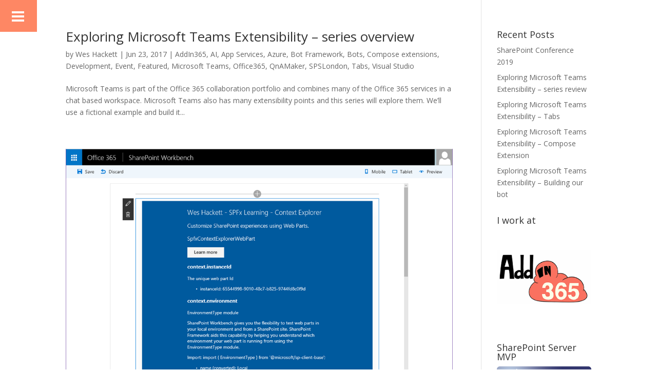

--- FILE ---
content_type: text/html; charset=UTF-8
request_url: http://weshackett.com/category/event/page/2/
body_size: 11694
content:
<!DOCTYPE html>
<html lang="en-US">
<head>
	<meta charset="UTF-8" />
<meta http-equiv="X-UA-Compatible" content="IE=edge">
	<link rel="pingback" href="http://weshackett.com/xmlrpc.php" />

	<script type="text/javascript">
		document.documentElement.className = 'js';
	</script>

	<script>var et_site_url='http://weshackett.com';var et_post_id='0';function et_core_page_resource_fallback(a,b){"undefined"===typeof b&&(b=a.sheet.cssRules&&0===a.sheet.cssRules.length);b&&(a.onerror=null,a.onload=null,a.href?a.href=et_site_url+"/?et_core_page_resource="+a.id+et_post_id:a.src&&(a.src=et_site_url+"/?et_core_page_resource="+a.id+et_post_id))}
</script><title>Event | Wes Hackett</title>
<link rel='dns-prefetch' href='//fonts.googleapis.com' />
<link rel='dns-prefetch' href='//s.w.org' />
<link rel="alternate" type="application/rss+xml" title="Wes Hackett &raquo; Feed" href="http://weshackett.com/feed/" />
<link rel="alternate" type="application/rss+xml" title="Wes Hackett &raquo; Comments Feed" href="http://weshackett.com/comments/feed/" />
<link rel="alternate" type="application/rss+xml" title="Wes Hackett &raquo; Event Category Feed" href="http://weshackett.com/category/event/feed/" />
		<script type="text/javascript">
			window._wpemojiSettings = {"baseUrl":"https:\/\/s.w.org\/images\/core\/emoji\/13.0.0\/72x72\/","ext":".png","svgUrl":"https:\/\/s.w.org\/images\/core\/emoji\/13.0.0\/svg\/","svgExt":".svg","source":{"concatemoji":"http:\/\/weshackett.com\/wp-includes\/js\/wp-emoji-release.min.js"}};
			!function(e,a,t){var r,n,o,i,p=a.createElement("canvas"),s=p.getContext&&p.getContext("2d");function c(e,t){var a=String.fromCharCode;s.clearRect(0,0,p.width,p.height),s.fillText(a.apply(this,e),0,0);var r=p.toDataURL();return s.clearRect(0,0,p.width,p.height),s.fillText(a.apply(this,t),0,0),r===p.toDataURL()}function l(e){if(!s||!s.fillText)return!1;switch(s.textBaseline="top",s.font="600 32px Arial",e){case"flag":return!c([127987,65039,8205,9895,65039],[127987,65039,8203,9895,65039])&&(!c([55356,56826,55356,56819],[55356,56826,8203,55356,56819])&&!c([55356,57332,56128,56423,56128,56418,56128,56421,56128,56430,56128,56423,56128,56447],[55356,57332,8203,56128,56423,8203,56128,56418,8203,56128,56421,8203,56128,56430,8203,56128,56423,8203,56128,56447]));case"emoji":return!c([55357,56424,8205,55356,57212],[55357,56424,8203,55356,57212])}return!1}function d(e){var t=a.createElement("script");t.src=e,t.defer=t.type="text/javascript",a.getElementsByTagName("head")[0].appendChild(t)}for(i=Array("flag","emoji"),t.supports={everything:!0,everythingExceptFlag:!0},o=0;o<i.length;o++)t.supports[i[o]]=l(i[o]),t.supports.everything=t.supports.everything&&t.supports[i[o]],"flag"!==i[o]&&(t.supports.everythingExceptFlag=t.supports.everythingExceptFlag&&t.supports[i[o]]);t.supports.everythingExceptFlag=t.supports.everythingExceptFlag&&!t.supports.flag,t.DOMReady=!1,t.readyCallback=function(){t.DOMReady=!0},t.supports.everything||(n=function(){t.readyCallback()},a.addEventListener?(a.addEventListener("DOMContentLoaded",n,!1),e.addEventListener("load",n,!1)):(e.attachEvent("onload",n),a.attachEvent("onreadystatechange",function(){"complete"===a.readyState&&t.readyCallback()})),(r=t.source||{}).concatemoji?d(r.concatemoji):r.wpemoji&&r.twemoji&&(d(r.twemoji),d(r.wpemoji)))}(window,document,window._wpemojiSettings);
		</script>
		<meta content="Divi Child v.3.0.51.1498651815" name="generator"/><style type="text/css">
img.wp-smiley,
img.emoji {
	display: inline !important;
	border: none !important;
	box-shadow: none !important;
	height: 1em !important;
	width: 1em !important;
	margin: 0 .07em !important;
	vertical-align: -0.1em !important;
	background: none !important;
	padding: 0 !important;
}
</style>
	<link rel='stylesheet' id='wp-block-library-css'  href='http://weshackett.com/wp-includes/css/dist/block-library/style.min.css' type='text/css' media='all' />
<link rel='stylesheet' id='bonfire-jumbo-css-css'  href='http://weshackett.com/wp-content/plugins/jumbo-by-bonfire/jumbo.css' type='text/css' media='all' />
<link rel='stylesheet' id='jumbo-fontawesome-css'  href='http://weshackett.com/wp-content/plugins/jumbo-by-bonfire/fonts/font-awesome/css/font-awesome.min.css' type='text/css' media='all' />
<link rel='stylesheet' id='bonfire-jumbo-font-css'  href='http://fonts.googleapis.com/css?family=Open+Sans%3A400%7CMontserrat%3A400%2C700%27+rel%3D%27stylesheet%27+type%3D%27text%2Fcss&#038;ver=5.5.1' type='text/css' media='all' />
<link rel='stylesheet' id='chld_thm_cfg_parent-css'  href='http://weshackett.com/wp-content/themes/Divi/style.css' type='text/css' media='all' />
<link rel='stylesheet' id='divi-style-css'  href='http://weshackett.com/wp-content/themes/Divi-child/style.css' type='text/css' media='all' />
<link rel='stylesheet' id='chld_thm_cfg_separate-css'  href='http://weshackett.com/wp-content/themes/Divi-child/ctc-style.css' type='text/css' media='all' />
<link rel='stylesheet' id='divi-fonts-css'  href='http://fonts.googleapis.com/css?family=Open+Sans:300italic,400italic,600italic,700italic,800italic,400,300,600,700,800&#038;subset=latin,latin-ext&#038;display=swap' type='text/css' media='all' />
<link rel='stylesheet' id='dashicons-css'  href='http://weshackett.com/wp-includes/css/dashicons.min.css' type='text/css' media='all' />
<script type='text/javascript' src='http://weshackett.com/wp-includes/js/jquery/jquery.js' id='jquery-core-js'></script>
<script type='text/javascript' src='http://weshackett.com/wp-content/themes/Divi/core/admin/js/es6-promise.auto.min.js' id='es6-promise-js'></script>
<script type='text/javascript' id='et-core-api-spam-recaptcha-js-extra'>
/* <![CDATA[ */
var et_core_api_spam_recaptcha = {"site_key":"","page_action":{"action":"exploring_microsoft_teams_extensibility_series_overview"}};
/* ]]> */
</script>
<script type='text/javascript' src='http://weshackett.com/wp-content/themes/Divi/core/admin/js/recaptcha.js' id='et-core-api-spam-recaptcha-js'></script>
<link rel="https://api.w.org/" href="http://weshackett.com/wp-json/" /><link rel="alternate" type="application/json" href="http://weshackett.com/wp-json/wp/v2/categories/72" /><meta name="viewport" content="width=device-width, initial-scale=1.0, maximum-scale=1.0, user-scalable=0" /><link rel="stylesheet" id="et-divi-customizer-global-cached-inline-styles" href="http://weshackett.com/wp-content/et-cache/global/et-divi-customizer-global-17673555107233.min.css" onerror="et_core_page_resource_fallback(this, true)" onload="et_core_page_resource_fallback(this)" /></head>
<body class="archive paged category category-event category-72 paged-2 category-paged-2 et_pb_button_helper_class et_fixed_nav et_hide_nav et_primary_nav_dropdown_animation_fade et_secondary_nav_dropdown_animation_fade et_header_style_left et_pb_footer_columns4 et_cover_background et_pb_gutter osx et_pb_gutters3 et_smooth_scroll et_right_sidebar et_divi_theme et-db et_minified_js et_minified_css">
	<div id="page-container">

	
	
			<header id="main-header" data-height-onload="124">
			<div class="container clearfix et_menu_container">
							<div class="logo_container">
					<span class="logo_helper"></span>
					<a href="http://weshackett.com/">
						<img src="/wp-content/uploads/2017/06/WesHackettLogo.png" alt="Wes Hackett" id="logo" data-height-percentage="54" />
					</a>
				</div>
							<div id="et-top-navigation" data-height="124" data-fixed-height="124">
											<nav id="top-menu-nav">
													<ul id="top-menu" class="nav">
								
								<li class="page_item page-item-53979"><a href="http://weshackett.com/53979-2/">#53979 (no title)</a></li>
															</ul>
												</nav>
					
					
					
					
					<div id="et_mobile_nav_menu">
				<div class="mobile_nav closed">
					<span class="select_page">Select Page</span>
					<span class="mobile_menu_bar mobile_menu_bar_toggle"></span>
				</div>
			</div>				</div> <!-- #et-top-navigation -->
			</div> <!-- .container -->
			<div class="et_search_outer">
				<div class="container et_search_form_container">
					<form role="search" method="get" class="et-search-form" action="http://weshackett.com/">
					<input type="search" class="et-search-field" placeholder="Search &hellip;" value="" name="s" title="Search for:" />					</form>
					<span class="et_close_search_field"></span>
				</div>
			</div>
		</header> <!-- #main-header -->
			<div id="et-main-area">
	
<div id="main-content">
	<div class="container">
		<div id="content-area" class="clearfix">
			<div id="left-area">
		
					<article id="post-2734" class="et_pb_post post-2734 post type-post status-publish format-standard hentry category-addin365 category-ai category-app-services category-azure category-bot-framework category-bots category-compose-extensions category-development category-event category-featured category-microsoft-teams category-office365 category-qnamaker category-spslondon category-tabs category-visualstudio tag-ai tag-bots tag-microsoft-teams tag-office365 tag-qnamaker">

				
															<h2 class="entry-title"><a href="http://weshackett.com/2017/06/exploring-microsoft-teams-extensibility-series-overview/">Exploring Microsoft Teams Extensibility &#8211; series overview</a></h2>
					
					<p class="post-meta"> by <span class="author vcard"><a href="http://weshackett.com/author/admin/" title="Posts by Wes Hackett" rel="author">Wes Hackett</a></span> | <span class="published">Jun 23, 2017</span> | <a href="http://weshackett.com/category/addin365/" rel="category tag">AddIn365</a>, <a href="http://weshackett.com/category/ai/" rel="category tag">AI</a>, <a href="http://weshackett.com/category/azure/app-services/" rel="category tag">App Services</a>, <a href="http://weshackett.com/category/azure/" rel="category tag">Azure</a>, <a href="http://weshackett.com/category/ai/bot-framework/" rel="category tag">Bot Framework</a>, <a href="http://weshackett.com/category/microsoft-teams/bots/" rel="category tag">Bots</a>, <a href="http://weshackett.com/category/microsoft-teams/compose-extensions/" rel="category tag">Compose extensions</a>, <a href="http://weshackett.com/category/development/" rel="category tag">Development</a>, <a href="http://weshackett.com/category/event/" rel="category tag">Event</a>, <a href="http://weshackett.com/category/featured/" rel="category tag">Featured</a>, <a href="http://weshackett.com/category/microsoft-teams/" rel="category tag">Microsoft Teams</a>, <a href="http://weshackett.com/category/office365/" rel="category tag">Office365</a>, <a href="http://weshackett.com/category/ai/qnamaker/" rel="category tag">QnAMaker</a>, <a href="http://weshackett.com/category/event/spslondon/" rel="category tag">SPSLondon</a>, <a href="http://weshackett.com/category/microsoft-teams/tabs/" rel="category tag">Tabs</a>, <a href="http://weshackett.com/category/development/visualstudio/" rel="category tag">Visual Studio</a></p>Microsoft Teams is part of the Office 365 collaboration portfolio and combines many of the Office 365 services in a chat based workspace. Microsoft Teams also has many extensibility points and this series will explore them. We’ll use a fictional example and build it...				
					</article> <!-- .et_pb_post -->
			
					<article id="post-2667" class="et_pb_post post-2667 post type-post status-publish format-standard has-post-thumbnail hentry category-development category-event category-featured category-futureofsharepoint category-office365 category-sharepoint category-sharepoint-office365 category-spfx category-vs-code tag-futureofsharepoint tag-office-365 tag-office365 tag-sharepoint tag-sharepoint-framework tag-sharepoint-online tag-spfx">

											<a class="entry-featured-image-url" href="http://weshackett.com/2016/08/sharepoint-framework-context-explorer-web-part/">
								<img src="http://weshackett.com/wp-content/uploads/2016/08/image-3.png" alt="SharePoint Framework Context Explorer web part" class="" width="1080" height="675" />							</a>
					
															<h2 class="entry-title"><a href="http://weshackett.com/2016/08/sharepoint-framework-context-explorer-web-part/">SharePoint Framework Context Explorer web part</a></h2>
					
					<p class="post-meta"> by <span class="author vcard"><a href="http://weshackett.com/author/admin/" title="Posts by Wes Hackett" rel="author">Wes Hackett</a></span> | <span class="published">Aug 27, 2016</span> | <a href="http://weshackett.com/category/development/" rel="category tag">Development</a>, <a href="http://weshackett.com/category/event/" rel="category tag">Event</a>, <a href="http://weshackett.com/category/featured/" rel="category tag">Featured</a>, <a href="http://weshackett.com/category/event/futureofsharepoint/" rel="category tag">FutureOfSharePoint</a>, <a href="http://weshackett.com/category/office365/" rel="category tag">Office365</a>, <a href="http://weshackett.com/category/sharepoint/" rel="category tag">SharePoint</a>, <a href="http://weshackett.com/category/office365/sharepoint-office365/" rel="category tag">SharePoint</a>, <a href="http://weshackett.com/category/office365/spfx/" rel="category tag">SPFx</a>, <a href="http://weshackett.com/category/development/vs-code/" rel="category tag">VS Code</a></p>The new SharePoint Framework developer preview is available now and you can check out how to get started over in the Microsoft GitHub repo here: https://github.com/SharePoint/sp-dev-docs/wiki Follow through the setup and tutorials if you’re new to the SPFx and how it...				
					</article> <!-- .et_pb_post -->
			
					<article id="post-2595" class="et_pb_post post-2595 post type-post status-publish format-standard has-post-thumbnail hentry category-development category-featured category-futureofsharepoint category-office365 category-sharepoint category-sharepoint-office365 category-spfx category-visualstudio tag-futureofsharepoint tag-nodejs tag-sharepoint-framework tag-spfx tag-visualstudio tag-yeoman">

											<a class="entry-featured-image-url" href="http://weshackett.com/2016/07/the-future-of-sharepoint-paradigm-series-using-visual-studio-2015-to-build-a-sharepoint-framework-client-web-part/">
								<img src="http://weshackett.com/wp-content/uploads/2016/07/image_thumb-1.png" alt="The Future of SharePoint paradigm series &ndash; Using Visual Studio 2015 to build a SharePoint Framework client web part" class="" width="1080" height="675" />							</a>
					
															<h2 class="entry-title"><a href="http://weshackett.com/2016/07/the-future-of-sharepoint-paradigm-series-using-visual-studio-2015-to-build-a-sharepoint-framework-client-web-part/">The Future of SharePoint paradigm series &ndash; Using Visual Studio 2015 to build a SharePoint Framework client web part</a></h2>
					
					<p class="post-meta"> by <span class="author vcard"><a href="http://weshackett.com/author/admin/" title="Posts by Wes Hackett" rel="author">Wes Hackett</a></span> | <span class="published">Jul 8, 2016</span> | <a href="http://weshackett.com/category/development/" rel="category tag">Development</a>, <a href="http://weshackett.com/category/featured/" rel="category tag">Featured</a>, <a href="http://weshackett.com/category/event/futureofsharepoint/" rel="category tag">FutureOfSharePoint</a>, <a href="http://weshackett.com/category/office365/" rel="category tag">Office365</a>, <a href="http://weshackett.com/category/sharepoint/" rel="category tag">SharePoint</a>, <a href="http://weshackett.com/category/office365/sharepoint-office365/" rel="category tag">SharePoint</a>, <a href="http://weshackett.com/category/office365/spfx/" rel="category tag">SPFx</a>, <a href="http://weshackett.com/category/development/visualstudio/" rel="category tag">Visual Studio</a></p>Microsoft announced the new SharePoint Framework at the Future of SharePoint event on May 4th 2016. You can read about the full announcement here: https://blogs.office.com/2016/05/04/the-sharepoint-framework-an-open-and-connected-platform/ Dan Kogan, principal group...				
					</article> <!-- .et_pb_post -->
			
					<article id="post-2452" class="et_pb_post post-2452 post type-post status-publish format-standard has-post-thumbnail hentry category-delve category-event category-featured category-mvp category-office365 category-sharepoint category-sharepoint-office365 tag-futureofsharepoint tag-onedrive tag-sharepoint-2016 tag-sharepoint-home tag-sharepoint-online">

											<a class="entry-featured-image-url" href="http://weshackett.com/2016/05/the-future-of-sharepoint-paradigm-series-first-look-at-the-sharepoint-home/">
								<img src="http://weshackett.com/wp-content/uploads/2016/05/image_thumb-8.png" alt="The Future of SharePoint paradigm series &ndash; First look at the SharePoint Home" class="" width="1080" height="675" />							</a>
					
															<h2 class="entry-title"><a href="http://weshackett.com/2016/05/the-future-of-sharepoint-paradigm-series-first-look-at-the-sharepoint-home/">The Future of SharePoint paradigm series &ndash; First look at the SharePoint Home</a></h2>
					
					<p class="post-meta"> by <span class="author vcard"><a href="http://weshackett.com/author/admin/" title="Posts by Wes Hackett" rel="author">Wes Hackett</a></span> | <span class="published">May 11, 2016</span> | <a href="http://weshackett.com/category/office365/delve/" rel="category tag">Delve</a>, <a href="http://weshackett.com/category/event/" rel="category tag">Event</a>, <a href="http://weshackett.com/category/featured/" rel="category tag">Featured</a>, <a href="http://weshackett.com/category/mvp/" rel="category tag">MVP</a>, <a href="http://weshackett.com/category/office365/" rel="category tag">Office365</a>, <a href="http://weshackett.com/category/sharepoint/" rel="category tag">SharePoint</a>, <a href="http://weshackett.com/category/office365/sharepoint-office365/" rel="category tag">SharePoint</a></p>On May 4th we got an insight into the Future of SharePoint from Jeff Teper and team, you can read my event summary here: http://weshackett.com/2016/05/whats-new-with-sharepoint-microsofts-future-of-sharepoint-event-round-up/ In this article I outlined three areas of...				
					</article> <!-- .et_pb_post -->
			
					<article id="post-2422" class="et_pb_post post-2422 post type-post status-publish format-standard has-post-thumbnail hentry category-delve category-development category-event category-featured category-mvp category-office-online category-office365 category-onedrive category-sharepoint category-sharepoint-office365 category-uncategorized category-yammer tag-futureofsharepoint tag-onedrive tag-sharepoint-2016 tag-sharepoint-online">

											<a class="entry-featured-image-url" href="http://weshackett.com/2016/05/whats-new-with-sharepoint-microsofts-future-of-sharepoint-event-round-up/">
								<img src="http://weshackett.com/wp-content/uploads/2016/05/Team-site-home-1-1.png" alt="What&rsquo;s new with SharePoint? Microsoft&rsquo;s Future of SharePoint event round-up" class="" width="1080" height="675" />							</a>
					
															<h2 class="entry-title"><a href="http://weshackett.com/2016/05/whats-new-with-sharepoint-microsofts-future-of-sharepoint-event-round-up/">What&rsquo;s new with SharePoint? Microsoft&rsquo;s Future of SharePoint event round-up</a></h2>
					
					<p class="post-meta"> by <span class="author vcard"><a href="http://weshackett.com/author/admin/" title="Posts by Wes Hackett" rel="author">Wes Hackett</a></span> | <span class="published">May 4, 2016</span> | <a href="http://weshackett.com/category/office365/delve/" rel="category tag">Delve</a>, <a href="http://weshackett.com/category/development/" rel="category tag">Development</a>, <a href="http://weshackett.com/category/event/" rel="category tag">Event</a>, <a href="http://weshackett.com/category/featured/" rel="category tag">Featured</a>, <a href="http://weshackett.com/category/mvp/" rel="category tag">MVP</a>, <a href="http://weshackett.com/category/office365/office-online/" rel="category tag">Office Online</a>, <a href="http://weshackett.com/category/office365/" rel="category tag">Office365</a>, <a href="http://weshackett.com/category/office365/onedrive/" rel="category tag">OneDrive</a>, <a href="http://weshackett.com/category/sharepoint/" rel="category tag">SharePoint</a>, <a href="http://weshackett.com/category/office365/sharepoint-office365/" rel="category tag">SharePoint</a>, <a href="http://weshackett.com/category/uncategorized/" rel="category tag">Uncategorized</a>, <a href="http://weshackett.com/category/office365/yammer/" rel="category tag">Yammer</a></p>Today Microsoft hosted a Future of SharePoint event, sharing publically for the first time what the SharePoint roadmap has to offer in 2016 and beyond. It did not disappoint. The event placed SharePoint and OneDrive’s soon-to-be-released simple user experience and...				
					</article> <!-- .et_pb_post -->
			
					<article id="post-2127" class="et_pb_post post-2127 post type-post status-publish format-standard has-post-thumbnail hentry category-bestpractices category-development category-event category-featured category-office365 tag-calendar tag-development tag-exchange tag-groups tag-london-technology-week tag-mail tag-office-365 tag-office-365-api tag-office-365-unified-api tag-people tag-recoder tag-sharepoint">

											<a class="entry-featured-image-url" href="http://weshackett.com/2015/06/office-365-unified-api-session-from-microsoft-recoder-2015/">
								<img src="http://weshackett.com/wp-content/uploads/2015/06/MS-RECODER-540x270-Tweet_thumb.jpg" alt="Office 365 Unified API session from Microsoft Recoder 2015" class="" width="1080" height="675" />							</a>
					
															<h2 class="entry-title"><a href="http://weshackett.com/2015/06/office-365-unified-api-session-from-microsoft-recoder-2015/">Office 365 Unified API session from Microsoft Recoder 2015</a></h2>
					
					<p class="post-meta"> by <span class="author vcard"><a href="http://weshackett.com/author/admin/" title="Posts by Wes Hackett" rel="author">Wes Hackett</a></span> | <span class="published">Jun 22, 2015</span> | <a href="http://weshackett.com/category/bestpractices/" rel="category tag">Best Practices</a>, <a href="http://weshackett.com/category/development/" rel="category tag">Development</a>, <a href="http://weshackett.com/category/event/" rel="category tag">Event</a>, <a href="http://weshackett.com/category/featured/" rel="category tag">Featured</a>, <a href="http://weshackett.com/category/office365/" rel="category tag">Office365</a></p>About the event Recoder 2015 was a free one-day conference for application developers and IT professionals who wanted to get the fast track on Office 365. My session Intro to Office 365 Unified API Over recent years Microsoft has been busy resetting the traditional...				
					</article> <!-- .et_pb_post -->
			<div class="pagination clearfix">
	<div class="alignleft"><a href="http://weshackett.com/category/event/page/3/" >&laquo; Older Entries</a></div>
	<div class="alignright"><a href="http://weshackett.com/category/event/" >Next Entries &raquo;</a></div>
</div>			</div> <!-- #left-area -->

				<div id="sidebar">
		
		<div id="recent-posts-3" class="et_pb_widget widget_recent_entries">
		<h4 class="widgettitle">Recent Posts</h4>
		<ul>
											<li>
					<a href="http://weshackett.com/2018/12/sharepoint-conference-2019/">SharePoint Conference 2019</a>
									</li>
											<li>
					<a href="http://weshackett.com/2017/06/exploring-microsoft-teams-extensibility-series-review/">Exploring Microsoft Teams Extensibility &ndash; series review</a>
									</li>
											<li>
					<a href="http://weshackett.com/2017/06/exploring-microsoft-teams-extensibility-tabs/">Exploring Microsoft Teams Extensibility &ndash; Tabs</a>
									</li>
											<li>
					<a href="http://weshackett.com/2017/06/exploring-microsoft-teams-extensibility-compose-extension/">Exploring Microsoft Teams Extensibility &ndash; Compose Extension</a>
									</li>
											<li>
					<a href="http://weshackett.com/2017/06/exploring-microsoft-teams-extensibility-building-our-bot/">Exploring Microsoft Teams Extensibility &ndash; Building our bot</a>
									</li>
					</ul>

		</div> <!-- end .et_pb_widget --><div id="text-6" class="et_pb_widget widget_text"><h4 class="widgettitle">I work at</h4>			<div class="textwidget"><a href="http://www.addin365.com"><img src="http://weshackett.com//wp-content/uploads/2015/09/LinkedInLogo300x300.png"  width="278"/></a>


</div>
		</div> <!-- end .et_pb_widget --><div id="text-10" class="et_pb_widget widget_text"><h4 class="widgettitle">SharePoint Server MVP</h4>			<div class="textwidget"><a href="https://mvp.microsoft.com/en-us/mvp/Wesley%20Hackett-5000400"><img src="http://weshackett.com/wp-content/uploads/2013/10/620MVP_Horizontal_FullColor.png"  width="278"/></a></div>
		</div> <!-- end .et_pb_widget --><div id="text-2" class="et_pb_widget widget_text"><h4 class="widgettitle">Speaking</h4>			<div class="textwidget"><a href="https://blogs.msdn.microsoft.com/mvpawardprogram/2016/08/24/techdays-online-starting-september-12/"><img src="http://weshackett.com/wp-content/uploads/2016/08/TDOnline.png"  width="278"/></a></div>
		</div> <!-- end .et_pb_widget --><div id="text-9" class="et_pb_widget widget_text"><h4 class="widgettitle">SharePoint StackExchange.com</h4>			<div class="textwidget"><div align="center"><p><a href="http://sharepoint.stackexchange.com/users/2915/wes-hackett">
<img src="http://sharepoint.stackexchange.com/users/flair/2915.png?theme=dark" width="208" height="58" alt="profile for Wes Hackett at SharePoint, Q&A for SharePoint enthusiasts" title="profile for Wes Hackett at SharePoint, Q&A for SharePoint enthusiasts">
</a>
</p>
</div></div>
		</div> <!-- end .et_pb_widget --><div id="text-8" class="et_pb_widget widget_text"><h4 class="widgettitle">Microsoft Translator</h4>			<div class="textwidget"><div id="MicrosoftTranslatorWidget" style="width: 260px; min-height: 83px; border-color: #5E544A; background-color: #9F9387;"><noscript><a href="http://www.microsofttranslator.com/bv.aspx?a=http%3a%2f%2fweshackett.com%2f">Translate this page</a><br />Powered by <a href="http://www.microsofttranslator.com">Microsoft® Translator</a></noscript></div> <script type="text/javascript"> /* <![CDATA[ */ setTimeout(function() { var s = document.createElement("script"); s.type = "text/javascript"; s.charset = "UTF-8"; s.src = ((location && location.href && location.href.indexOf('https') == 0) ? "https://ssl.microsofttranslator.com" : "http://www.microsofttranslator.com" ) + "/ajax/v2/widget.aspx?mode=manual&from=en&layout=ts"; var p = document.getElementsByTagName('head')[0] || document.documentElement; p.insertBefore(s, p.firstChild); }, 0); /* ]]> */ </script></div>
		</div> <!-- end .et_pb_widget -->	</div> <!-- end #sidebar -->
		</div> <!-- #content-area -->
	</div> <!-- .container -->
</div> <!-- #main-content -->

<script type='text/javascript'>
	var _gaq = _gaq || [];
	_gaq.push(['_setAccount', 'UA-19938846-1']);
_gaq.push(['_trackPageview']);

	(function() {
		var ga = document.createElement('script'); ga.type = 'text/javascript'; ga.async = true;
		ga.src = ('https:' == document.location.protocol ? 'https://ssl' : 'http://www') + '.google-analytics.com/ga.js';
		var s = document.getElementsByTagName('script')[0]; s.parentNode.insertBefore(ga, s);
	})();
</script>

			<footer id="main-footer">
				
<div class="container">
    <div id="footer-widgets" class="clearfix">
		<div class="footer-widget"><div id="categories-3" class="fwidget et_pb_widget widget_categories"><h4 class="title">Categories</h4>
			<ul>
					<li class="cat-item cat-item-110"><a href="http://weshackett.com/category/activityfeed-2/">ActivityFeed</a> (3)
</li>
	<li class="cat-item cat-item-254"><a href="http://weshackett.com/category/addin365/">AddIn365</a> (8)
</li>
	<li class="cat-item cat-item-292"><a href="http://weshackett.com/category/ai/">AI</a> (7)
</li>
	<li class="cat-item cat-item-290"><a href="http://weshackett.com/category/azure/app-services/">App Services</a> (7)
</li>
	<li class="cat-item cat-item-130"><a href="http://weshackett.com/category/sharepoint/sharepoint-2013/apps/">Apps</a> (17)
</li>
	<li class="cat-item cat-item-141"><a href="http://weshackett.com/category/sharepoint/sharepoint-2013/apps-for-office/">Apps for Office</a> (5)
</li>
	<li class="cat-item cat-item-207"><a href="http://weshackett.com/category/azure/">Azure</a> (14)
</li>
	<li class="cat-item cat-item-198"><a href="http://weshackett.com/category/azure/azure-active-directory/">Azure Active Directory</a> (4)
</li>
	<li class="cat-item cat-item-4"><a href="http://weshackett.com/category/bestpractices/">Best Practices</a> (9)
</li>
	<li class="cat-item cat-item-294"><a href="http://weshackett.com/category/ai/bot-framework/">Bot Framework</a> (7)
</li>
	<li class="cat-item cat-item-289"><a href="http://weshackett.com/category/microsoft-teams/bots/">Bots</a> (7)
</li>
	<li class="cat-item cat-item-17"><a href="http://weshackett.com/category/cksdev/">CKSDev</a> (8)
</li>
	<li class="cat-item cat-item-288"><a href="http://weshackett.com/category/microsoft-teams/compose-extensions/">Compose extensions</a> (7)
</li>
	<li class="cat-item cat-item-182"><a href="http://weshackett.com/category/office365/delve/">Delve</a> (4)
</li>
	<li class="cat-item cat-item-3"><a href="http://weshackett.com/category/development/">Development</a> (61)
</li>
	<li class="cat-item cat-item-72 current-cat"><a aria-current="page" href="http://weshackett.com/category/event/">Event</a> (40)
</li>
	<li class="cat-item cat-item-24"><a href="http://weshackett.com/category/exam/">Exam</a> (2)
</li>
	<li class="cat-item cat-item-73"><a href="http://weshackett.com/category/featured/">Featured</a> (100)
</li>
	<li class="cat-item cat-item-279"><a href="http://weshackett.com/category/event/futureofsharepoint/">FutureOfSharePoint</a> (2)
</li>
	<li class="cat-item cat-item-119"><a href="http://weshackett.com/category/office365/lync/">Lync</a> (1)
</li>
	<li class="cat-item cat-item-286"><a href="http://weshackett.com/category/microsoft-teams/">Microsoft Teams</a> (7)
</li>
	<li class="cat-item cat-item-152"><a href="http://weshackett.com/category/mvp/">MVP</a> (4)
</li>
	<li class="cat-item cat-item-104"><a href="http://weshackett.com/category/mysite-series/">MySite Series</a> (6)
</li>
	<li class="cat-item cat-item-128"><a href="http://weshackett.com/category/sharepoint/sharepoint-2013/navigation/">Navigation</a> (3)
</li>
	<li class="cat-item cat-item-71"><a href="http://weshackett.com/category/sharepoint/nugget/" title="A brief snippet of information">Nugget</a> (1)
</li>
	<li class="cat-item cat-item-215"><a href="http://weshackett.com/category/office365/office-2016-preview/">Office 2016 Preview</a> (1)
</li>
	<li class="cat-item cat-item-211"><a href="http://weshackett.com/category/office365/office-online/">Office Online</a> (4)
</li>
	<li class="cat-item cat-item-40"><a href="http://weshackett.com/category/office365/">Office365</a> (45)
</li>
	<li class="cat-item cat-item-257"><a href="http://weshackett.com/category/office365/onedrive/">OneDrive</a> (2)
</li>
	<li class="cat-item cat-item-262"><a href="http://weshackett.com/category/office365/onenote/">OneNote</a> (1)
</li>
	<li class="cat-item cat-item-164"><a href="http://weshackett.com/category/office365/powerbi/power-query/">Power Query</a> (1)
</li>
	<li class="cat-item cat-item-166"><a href="http://weshackett.com/category/office365/powerbi/power-view/">Power View</a> (1)
</li>
	<li class="cat-item cat-item-159"><a href="http://weshackett.com/category/office365/powerbi/">PowerBI</a> (1)
</li>
	<li class="cat-item cat-item-165"><a href="http://weshackett.com/category/office365/powerbi/powerpivot/">PowerPivot</a> (1)
</li>
	<li class="cat-item cat-item-293"><a href="http://weshackett.com/category/ai/qnamaker/">QnAMaker</a> (7)
</li>
	<li class="cat-item cat-item-47"><a href="http://weshackett.com/category/sharepoint/sharepoint2010/search/">Search</a> (1)
</li>
	<li class="cat-item cat-item-145"><a href="http://weshackett.com/category/sharepoint/sharepoint-2013/search-sharepoint-2013/">Search</a> (1)
</li>
	<li class="cat-item cat-item-138"><a href="http://weshackett.com/category/event/spc12/session-notes/">Session Notes</a> (5)
</li>
	<li class="cat-item cat-item-49"><a href="http://weshackett.com/category/sharepoint/" title="SharePoint">SharePoint</a> (67)
</li>
	<li class="cat-item cat-item-151"><a href="http://weshackett.com/category/office365/sharepoint-office365/">SharePoint</a> (14)
</li>
	<li class="cat-item cat-item-50"><a href="http://weshackett.com/category/sharepoint/sharepoint2007/">SharePoint 2007</a> (1)
</li>
	<li class="cat-item cat-item-51"><a href="http://weshackett.com/category/sharepoint/sharepoint2010/">SharePoint 2010</a> (42)
</li>
	<li class="cat-item cat-item-127"><a href="http://weshackett.com/category/sharepoint/sharepoint-2013/">Sharepoint 2013</a> (28)
</li>
	<li class="cat-item cat-item-111"><a href="http://weshackett.com/category/sharepoint/sharepoint2010/social-features/">Social Features</a> (7)
</li>
	<li class="cat-item cat-item-129"><a href="http://weshackett.com/category/sharepoint/sharepoint-2013/social-features-sharepoint-2013/">Social Features</a> (5)
</li>
	<li class="cat-item cat-item-132"><a href="http://weshackett.com/category/event/spc12/" title="SharePoint Conference 2012">SPC12</a> (5)
</li>
	<li class="cat-item cat-item-157"><a href="http://weshackett.com/category/event/spc14/">SPC14</a> (1)
</li>
	<li class="cat-item cat-item-143"><a href="http://weshackett.com/category/event/spevo/">SPEvo</a> (3)
</li>
	<li class="cat-item cat-item-278"><a href="http://weshackett.com/category/office365/spfx/">SPFx</a> (2)
</li>
	<li class="cat-item cat-item-291"><a href="http://weshackett.com/category/event/spslondon/">SPSLondon</a> (7)
</li>
	<li class="cat-item cat-item-64"><a href="http://weshackett.com/category/exam/study-guide/">Study Guide</a> (2)
</li>
	<li class="cat-item cat-item-220"><a href="http://weshackett.com/category/event/suguk/">SUGUK</a> (1)
</li>
	<li class="cat-item cat-item-287"><a href="http://weshackett.com/category/microsoft-teams/tabs/">Tabs</a> (7)
</li>
	<li class="cat-item cat-item-1"><a href="http://weshackett.com/category/uncategorized/">Uncategorized</a> (6)
</li>
	<li class="cat-item cat-item-117"><a href="http://weshackett.com/category/user-group/">User Group</a> (4)
</li>
	<li class="cat-item cat-item-268"><a href="http://weshackett.com/category/office365/video-portal/">Video Portal</a> (1)
</li>
	<li class="cat-item cat-item-61"><a href="http://weshackett.com/category/development/visualstudio/">Visual Studio</a> (19)
</li>
	<li class="cat-item cat-item-284"><a href="http://weshackett.com/category/development/vs-code/">VS Code</a> (1)
</li>
	<li class="cat-item cat-item-95"><a href="http://weshackett.com/category/windows-phone-7/">Windows Phone 7</a> (1)
</li>
	<li class="cat-item cat-item-150"><a href="http://weshackett.com/category/office365/yammer/">Yammer</a> (10)
</li>
			</ul>

			</div> <!-- end .fwidget --></div> <!-- end .footer-widget --><div class="footer-widget"><div id="tag_cloud-3" class="fwidget et_pb_widget widget_tag_cloud"><h4 class="title">Tags</h4><div class="tagcloud"><a href="http://weshackett.com/tag/activityfeed/" class="tag-cloud-link tag-link-8 tag-link-position-1" style="font-size: 12.177419354839pt;" aria-label="Activity Feed (6 items)">Activity Feed</a>
<a href="http://weshackett.com/tag/ai/" class="tag-cloud-link tag-link-297 tag-link-position-2" style="font-size: 12.741935483871pt;" aria-label="AI (7 items)">AI</a>
<a href="http://weshackett.com/tag/app-launcher/" class="tag-cloud-link tag-link-188 tag-link-position-3" style="font-size: 11.387096774194pt;" aria-label="App Launcher (5 items)">App Launcher</a>
<a href="http://weshackett.com/tag/apps/" class="tag-cloud-link tag-link-240 tag-link-position-4" style="font-size: 14.322580645161pt;" aria-label="Apps (10 items)">Apps</a>
<a href="http://weshackett.com/tag/apps-for-office/" class="tag-cloud-link tag-link-243 tag-link-position-5" style="font-size: 11.387096774194pt;" aria-label="Apps for Office (5 items)">Apps for Office</a>
<a href="http://weshackett.com/tag/azure-active-directory/" class="tag-cloud-link tag-link-252 tag-link-position-6" style="font-size: 9.3548387096774pt;" aria-label="Azure Active Directory (3 items)">Azure Active Directory</a>
<a href="http://weshackett.com/tag/azure-ad/" class="tag-cloud-link tag-link-199 tag-link-position-7" style="font-size: 9.3548387096774pt;" aria-label="Azure AD (3 items)">Azure AD</a>
<a href="http://weshackett.com/tag/bots/" class="tag-cloud-link tag-link-296 tag-link-position-8" style="font-size: 12.741935483871pt;" aria-label="Bots (7 items)">Bots</a>
<a href="http://weshackett.com/tag/csharp/" class="tag-cloud-link tag-link-15 tag-link-position-9" style="font-size: 9.3548387096774pt;" aria-label="C# (3 items)">C#</a>
<a href="http://weshackett.com/tag/cksdev/" class="tag-cloud-link tag-link-230 tag-link-position-10" style="font-size: 14.322580645161pt;" aria-label="CKSDev (10 items)">CKSDev</a>
<a href="http://weshackett.com/tag/community/" class="tag-cloud-link tag-link-76 tag-link-position-11" style="font-size: 10.483870967742pt;" aria-label="Community (4 items)">Community</a>
<a href="http://weshackett.com/tag/development/" class="tag-cloud-link tag-link-228 tag-link-position-12" style="font-size: 13.870967741935pt;" aria-label="Development (9 items)">Development</a>
<a href="http://weshackett.com/tag/event/" class="tag-cloud-link tag-link-238 tag-link-position-13" style="font-size: 15.112903225806pt;" aria-label="Event (12 items)">Event</a>
<a href="http://weshackett.com/tag/exam/" class="tag-cloud-link tag-link-231 tag-link-position-14" style="font-size: 8pt;" aria-label="Exam (2 items)">Exam</a>
<a href="http://weshackett.com/tag/exchange/" class="tag-cloud-link tag-link-120 tag-link-position-15" style="font-size: 9.3548387096774pt;" aria-label="Exchange (3 items)">Exchange</a>
<a href="http://weshackett.com/tag/extension/" class="tag-cloud-link tag-link-206 tag-link-position-16" style="font-size: 9.3548387096774pt;" aria-label="Extension (3 items)">Extension</a>
<a href="http://weshackett.com/tag/futureofsharepoint/" class="tag-cloud-link tag-link-274 tag-link-position-17" style="font-size: 10.483870967742pt;" aria-label="FutureOfSharePoint (4 items)">FutureOfSharePoint</a>
<a href="http://weshackett.com/tag/howto/" class="tag-cloud-link tag-link-29 tag-link-position-18" style="font-size: 9.3548387096774pt;" aria-label="How To (3 items)">How To</a>
<a href="http://weshackett.com/tag/microsoft-teams/" class="tag-cloud-link tag-link-295 tag-link-position-19" style="font-size: 12.741935483871pt;" aria-label="Microsoft Teams (7 items)">Microsoft Teams</a>
<a href="http://weshackett.com/tag/myapps/" class="tag-cloud-link tag-link-204 tag-link-position-20" style="font-size: 9.3548387096774pt;" aria-label="MyApps (3 items)">MyApps</a>
<a href="http://weshackett.com/tag/mysite/" class="tag-cloud-link tag-link-38 tag-link-position-21" style="font-size: 13.306451612903pt;" aria-label="MySite (8 items)">MySite</a>
<a href="http://weshackett.com/tag/office/" class="tag-cloud-link tag-link-39 tag-link-position-22" style="font-size: 10.483870967742pt;" aria-label="Office (4 items)">Office</a>
<a href="http://weshackett.com/tag/office-365/" class="tag-cloud-link tag-link-186 tag-link-position-23" style="font-size: 16.129032258065pt;" aria-label="Office 365 (15 items)">Office 365</a>
<a href="http://weshackett.com/tag/office365/" class="tag-cloud-link tag-link-232 tag-link-position-24" style="font-size: 17.258064516129pt;" aria-label="Office365 (19 items)">Office365</a>
<a href="http://weshackett.com/tag/office-365-api/" class="tag-cloud-link tag-link-187 tag-link-position-25" style="font-size: 9.3548387096774pt;" aria-label="Office 365 API (3 items)">Office 365 API</a>
<a href="http://weshackett.com/tag/office-2016/" class="tag-cloud-link tag-link-218 tag-link-position-26" style="font-size: 9.3548387096774pt;" aria-label="Office 2016 (3 items)">Office 2016</a>
<a href="http://weshackett.com/tag/office-online/" class="tag-cloud-link tag-link-192 tag-link-position-27" style="font-size: 9.3548387096774pt;" aria-label="Office Online (3 items)">Office Online</a>
<a href="http://weshackett.com/tag/onedrive-for-business/" class="tag-cloud-link tag-link-175 tag-link-position-28" style="font-size: 9.3548387096774pt;" aria-label="OneDrive for Business (3 items)">OneDrive for Business</a>
<a href="http://weshackett.com/tag/patterns/" class="tag-cloud-link tag-link-140 tag-link-position-29" style="font-size: 10.483870967742pt;" aria-label="Patterns (4 items)">Patterns</a>
<a href="http://weshackett.com/tag/qnamaker/" class="tag-cloud-link tag-link-298 tag-link-position-30" style="font-size: 12.741935483871pt;" aria-label="QnAMaker (7 items)">QnAMaker</a>
<a href="http://weshackett.com/tag/search/" class="tag-cloud-link tag-link-233 tag-link-position-31" style="font-size: 10.483870967742pt;" aria-label="Search (4 items)">Search</a>
<a href="http://weshackett.com/tag/serviceapplication/" class="tag-cloud-link tag-link-48 tag-link-position-32" style="font-size: 9.3548387096774pt;" aria-label="Service Applications (3 items)">Service Applications</a>
<a href="http://weshackett.com/tag/session-notes/" class="tag-cloud-link tag-link-242 tag-link-position-33" style="font-size: 10.483870967742pt;" aria-label="Session Notes (4 items)">Session Notes</a>
<a href="http://weshackett.com/tag/sharepoint/" class="tag-cloud-link tag-link-234 tag-link-position-34" style="font-size: 22pt;" aria-label="SharePoint (52 items)">SharePoint</a>
<a href="http://weshackett.com/tag/sharepoint2010/" class="tag-cloud-link tag-link-236 tag-link-position-35" style="font-size: 20.983870967742pt;" aria-label="SharePoint 2010 (42 items)">SharePoint 2010</a>
<a href="http://weshackett.com/tag/sharepoint-2013-2/" class="tag-cloud-link tag-link-131 tag-link-position-36" style="font-size: 17.258064516129pt;" aria-label="SharePoint 2013 (19 items)">SharePoint 2013</a>
<a href="http://weshackett.com/tag/sharepoint-online/" class="tag-cloud-link tag-link-203 tag-link-position-37" style="font-size: 12.741935483871pt;" aria-label="SharePoint Online (7 items)">SharePoint Online</a>
<a href="http://weshackett.com/tag/socialfeatures/" class="tag-cloud-link tag-link-54 tag-link-position-38" style="font-size: 16.467741935484pt;" aria-label="Social Features (16 items)">Social Features</a>
<a href="http://weshackett.com/tag/spc12/" class="tag-cloud-link tag-link-241 tag-link-position-39" style="font-size: 11.387096774194pt;" aria-label="SPC12 (5 items)">SPC12</a>
<a href="http://weshackett.com/tag/spretreat/" class="tag-cloud-link tag-link-65 tag-link-position-40" style="font-size: 9.3548387096774pt;" aria-label="SPRetreat (3 items)">SPRetreat</a>
<a href="http://weshackett.com/tag/spsuk/" class="tag-cloud-link tag-link-82 tag-link-position-41" style="font-size: 9.3548387096774pt;" aria-label="SPSUK (3 items)">SPSUK</a>
<a href="http://weshackett.com/tag/usergroup/" class="tag-cloud-link tag-link-60 tag-link-position-42" style="font-size: 9.3548387096774pt;" aria-label="User Group (3 items)">User Group</a>
<a href="http://weshackett.com/tag/ux/" class="tag-cloud-link tag-link-205 tag-link-position-43" style="font-size: 10.483870967742pt;" aria-label="UX (4 items)">UX</a>
<a href="http://weshackett.com/tag/visualstudio/" class="tag-cloud-link tag-link-237 tag-link-position-44" style="font-size: 14.774193548387pt;" aria-label="Visual Studio (11 items)">Visual Studio</a>
<a href="http://weshackett.com/tag/yammer/" class="tag-cloud-link tag-link-245 tag-link-position-45" style="font-size: 12.741935483871pt;" aria-label="Yammer (7 items)">Yammer</a></div>
</div> <!-- end .fwidget --></div> <!-- end .footer-widget --><div class="footer-widget">
		<div id="recent-posts-2" class="fwidget et_pb_widget widget_recent_entries">
		<h4 class="title">Recent Posts</h4>
		<ul>
											<li>
					<a href="http://weshackett.com/2018/12/sharepoint-conference-2019/">SharePoint Conference 2019</a>
									</li>
											<li>
					<a href="http://weshackett.com/2017/06/exploring-microsoft-teams-extensibility-series-review/">Exploring Microsoft Teams Extensibility &ndash; series review</a>
									</li>
											<li>
					<a href="http://weshackett.com/2017/06/exploring-microsoft-teams-extensibility-tabs/">Exploring Microsoft Teams Extensibility &ndash; Tabs</a>
									</li>
											<li>
					<a href="http://weshackett.com/2017/06/exploring-microsoft-teams-extensibility-compose-extension/">Exploring Microsoft Teams Extensibility &ndash; Compose Extension</a>
									</li>
											<li>
					<a href="http://weshackett.com/2017/06/exploring-microsoft-teams-extensibility-building-our-bot/">Exploring Microsoft Teams Extensibility &ndash; Building our bot</a>
									</li>
					</ul>

		</div> <!-- end .fwidget --></div> <!-- end .footer-widget --><div class="footer-widget"><div id="text-5" class="fwidget et_pb_widget widget_text"><h4 class="title">About</h4>			<div class="textwidget">Welcome to my blog. Hi my name is Wes Hackett, I’m a Solutions Architect focused on SharePoint and other Microsoft technologies.</div>
		</div> <!-- end .fwidget --></div> <!-- end .footer-widget -->    </div> <!-- #footer-widgets -->
</div>    <!-- .container -->

		
				<div id="footer-bottom">
					<div class="container clearfix">
				<ul class="et-social-icons">

	<li class="et-social-icon et-social-twitter">
		<a href="#" class="icon">
			<span>Twitter</span>
		</a>
	</li>

</ul>
						<p id="footer-info"></p>
					</div>	<!-- .container -->
				</div>
			</footer> <!-- #main-footer -->
		</div> <!-- #et-main-area -->


	</div> <!-- #page-container -->

	
		
					<!-- BEGIN PREVENT TOUCHSTART MISHAPS -->
		<meta name="viewport" content="initial-scale=1.0, user-scalable=no">
		<!-- END PREVENT TOUCHSTART MISHAPS -->

		<!-- BEGIN JUMBO BUTTONS -->
		<div class="jumbo-buttons-wrapper">
			
			<!-- BEGIN MAIN MENU BUTTON -->
						<div class="jumbo-menu-button">
				<div class="jumbo-menu-button-middle"></div>
			</div>
						<!-- END MAIN MENU BUTTON -->
			
			<!-- BEGIN SECONDARY MENU BUTTON -->
									<!-- END SECONDARY MENU BUTTON -->
		
			<!-- BEGIN AUTHOR GRAVATAR -->
						<!-- END AUTHOR GRAVATAR -->
		
			<!-- BEGIN SECONDARY MENU -->
									<!-- END SECONDARY MENU -->
		
		</div>
		<!-- END BEGIN JUMBO BUTTONS -->
		
		<!-- BEGIN MAIN MENU BACKGROUND -->
		<div class="jumbo-by-bonfire-wrapper
		">

			<!-- BEGIN DOT OVERLAY -->
			<div class="jumbo-dot-overlay jumbo-dot-overlay-top">
			</div>
			<!-- END DOT OVERLAY -->

			<!-- BEGIN BACKGROUND IMAGE -->
						<!-- END BACKGROUND IMAGE -->
			
			<!-- BEGIN BACKGROUND COLOR -->
			<div class="jumbo-background-color jumbo-background-color-top">
			</div>
			<!-- END BACKGROUND COLOR -->

		</div>
		<!-- END MAIN MENU BACKGROUND -->

		<!-- BEGIN LOGO + MAIN MENU -->
		<div class="jumbo-main-menu-wrapper jumbo-main-menu-wrapper-top">
			<div class="jumbo-main-menu-wrapper-inner">
				<div class="jumbo-main-menu-wrapper-inner-inner">
					<div class="jumbo-by-bonfire">
						
						<!-- BEGIN LOGO -->
						<div class="jumbo-logo-wrapper">
													</div>
						<!-- END LOGO -->
						
						<!-- BEGIN MENU -->
												<div class="menu-jumbomainnav-container"><ul id="menu-jumbomainnav" class="menu"><li id="menu-item-2859" class="menu-item menu-item-type-custom menu-item-object-custom menu-item-home"><a href="http://weshackett.com"><span class="bonfire-jumbo-main-desc"></span><span class="bonfire-jumbo-main-item">Work</span></a></li>
<li id="menu-item-2860" class="menu-item menu-item-type-custom menu-item-object-custom menu-item-home"><a href="http://weshackett.com"><span class="bonfire-jumbo-main-desc"></span><span class="bonfire-jumbo-main-item">News</span></a></li>
<li id="menu-item-2863" class="menu-item menu-item-type-custom menu-item-object-custom menu-item-home"><a href="http://weshackett.com"><span class="bonfire-jumbo-main-desc"></span><span class="bonfire-jumbo-main-item">Think</span></a></li>
<li id="menu-item-2861" class="menu-item menu-item-type-custom menu-item-object-custom menu-item-home"><a href="http://weshackett.com"><span class="bonfire-jumbo-main-desc"></span><span class="bonfire-jumbo-main-item">About</span></a></li>
<li id="menu-item-2862" class="menu-item menu-item-type-custom menu-item-object-custom menu-item-home"><a href="http://weshackett.com"><span class="bonfire-jumbo-main-desc"></span><span class="bonfire-jumbo-main-item">Contact</span></a></li>
</ul></div>						<!-- END MENU -->
					</div>
				</div>
			</div>
		</div>
		<!-- END LOGO + MAIN MENU -->	
	

	
		<!-- BEGIN CUSTOM COLORS (WP THEME CUSTOMIZER) -->
										
										
				
												
																														
				
		<style>
		/* top distance */
				
		
				
		/* left/right distance*/
				
		/* if main menu button hidden */
				
		/* if menu positioned right */
				
		/* menu button styles */
					.jumbo-menu-button-active:before {
				-webkit-transform:translateY(8px) rotate(45deg);
				-moz-transform:translateY(8px) rotate(45deg);
				transform:translateY(8px) rotate(45deg);
			}
			.jumbo-menu-button-active:after {
				-webkit-transform:translateY(-8px) rotate(-45deg);
				-moz-transform:translateY(-8px) rotate(-45deg);
				transform:translateY(-8px) rotate(-45deg);
			}
			.jumbo-menu-button-active div.jumbo-menu-button-middle { opacity:0; }
				
		/* menu button */
		.jumbo-menu-button:after,
		.jumbo-menu-button:before,
		.jumbo-menu-button div.jumbo-menu-button-middle { background-color:#ffffff; }
		.jumbo-menu-button:hover:after,
		.jumbo-menu-button:hover:before,
		.jumbo-menu-button:hover div.jumbo-menu-button-middle { background-color:#ffffff; }
		.jumbo-menu-button { background-color:; }
		.jumbo-menu-button:hover { background-color:; }
		
		/* secondary menu button */
		.jumbo-secondary-menu-button i { color:; }
		.jumbo-secondary-menu-button:hover i { color:; }
		.jumbo-secondary-menu-button { background-color:; }
		.jumbo-secondary-menu-button:hover { background-color:; }
		
		/* menu buttons separator */
		.jumbo-secondary-menu-button { border-color:; }
		
		/* main menu */
		.jumbo-background-color {
			background-color:;
			opacity:;
			
			-webkit-transition: opacity s ease, -webkit-transform 0s ease s;
			-moz-transition: opacity s ease, -moz-transform 0s ease s;
			transition: opacity .3s ease, transform 0s ease s;
		}
		.jumbo-background-color-active {
			-webkit-transition: opacity s ease, -webkit-transform 0s ease;
			-moz-transition: opacity s ease, -moz-transform 0s ease;
			transition: opacity s ease, transform 0s ease;
		}
		.jumbo-background-image {			
			-webkit-transition: opacity s ease, -webkit-transform 0s ease s;
			-moz-transition: opacity s ease, -moz-transform 0s ease s;
			transition: opacity s ease, transform 0s ease s;
		}
		.jumbo-background-image-active {
			-webkit-transition: opacity s ease, -webkit-transform 0s ease;
			-moz-transition: opacity s ease, -moz-transform 0s ease;
			transition: opacity s ease, transform 0s ease;
		}

		.bonfire-jumbo-main-item { color:#ffffff; }
		.jumbo-main-menu-wrapper a:hover .bonfire-jumbo-main-item { color:; }
		.bonfire-jumbo-main-desc { color:; ; }
		.jumbo-main-menu-wrapper a:hover .bonfire-jumbo-main-desc { color:; }
		.jumbo-main-menu-wrapper a .bonfire-jumbo-main-item { ; }
		
		/* main menu font */
		
		/* main menu description font */
				
		/* secondary menu font */
				
		/* accordion menu */
		.jumbo-accordion-tooltip { color:; }
		.jumbo-by-bonfire-secondary { background-color:; }
		.jumbo-by-bonfire-secondary .menu li a:hover { background-color:; }
		.jumbo-by-bonfire-secondary .menu li, .jumbo-by-bonfire-secondary .sub-menu li:first-child { border-color:; }
		.jumbo-by-bonfire-secondary .menu a { color:; }
		
		.jumbo-by-bonfire-secondary .menu { ; }

		.jumbo-by-bonfire-secondary .menu a:hover { color:; }
		.jumbo-by-bonfire-secondary .sub-menu a { color:; }
		.jumbo-by-bonfire-secondary .sub-menu a:hover {	color:; }
		.jumbo-by-bonfire-secondary .sub-menu { background:; ; }
		.jumbo-by-bonfire-secondary .menu li span span { border-color:; }
		.jumbo-by-bonfire-secondary .menu li span span svg { fill:; }
		.jumbo-by-bonfire-secondary .menu li span:hover svg { fill:; }
		/* expand arrow divider color (multi-level) */
		.jumbo-by-bonfire-secondary ul.menu > li li span span { border-color:; }
		/* expand arrow colors in sub-menus (multi-level) */
		.jumbo-by-bonfire-secondary ul.menu > li li span svg { fill:; }
		.jumbo-by-bonfire-secondary ul.menu > li li span:hover svg { fill:; }
		
		/* gravatar */
		.jumbo-gravatar-tooltip { color:; background-color:; }
		.jumbo-gravatar-tooltip-wrapper i { color:; }
				.jumbo-gravatar-wrapper:hover img { opacity:.6; }
				
		/* gravatar tooltip font */
		
		/* allows for smooth fade out */
		.jumbo-animation-out {
			-webkit-transition: opacity s ease, -webkit-transform 0s ease s !important;
			-moz-transition: opacity s ease, -moz-transform 0s ease s !important;
			transition: opacity s ease, transform 0s ease s !important;
		}
		.jumbo-menu-active {
			-webkit-transition: opacity s ease;
			-moz-transition: opacity s ease;
			transition: opacity s ease;
		}
		
		.jumbo-dot-overlay { opacity:; }
		
		.bonfire-jumbo-main-item { opacity:; }
		.bonfire-jumbo-main-desc { opacity:; }
		.jumbo-main-menu-wrapper ul { margin-top:px; }
		
		.jumbo-by-bonfire-secondary { width:px; }
		
		.jumbo-by-bonfire-wrapper-top,
		.jumbo-main-menu-wrapper-top,
		.jumbo-dot-overlay-top,
		.jumbo-background-image-top,
		.jumbo-background-color-top,
		.jumbo-by-bonfire-wrapper-bottom,
		.jumbo-main-menu-wrapper-bottom,
		.jumbo-dot-overlay-bottom,
		.jumbo-background-image-bottom,
		.jumbo-background-color-bottom,
		.jumbo-by-bonfire-wrapper-left,
		.jumbo-main-menu-wrapper-left,
		.jumbo-dot-overlay-left,
		.jumbo-background-image-left,
		.jumbo-background-color-left,
		.jumbo-by-bonfire-wrapper-right,
		.jumbo-main-menu-wrapper-right,
		.jumbo-dot-overlay-right,
		.jumbo-background-image-right,
		.jumbo-background-color-right {
			-webkit-transition: opacity s ease, -webkit-transform s ease 0s !important;
			-moz-transition: opacity s ease, -moz-transform s ease 0s !important;
			transition: opacity s ease, transform s ease 0s !important;
		}
		/* Hide Jumbo between resolutions */
		@media (min-width:px) and (max-width:px) {
			.jumbo-buttons-wrapper { display:none; }
		}
		</style>
		<!-- END CUSTOM COLORS (WP THEME CUSTOMIZER) -->
	
	<script type='text/javascript' src='http://weshackett.com/wp-content/plugins/jumbo-by-bonfire/jumbo.js' id='bonfire-jumbo-js-js'></script>
<script type='text/javascript' id='divi-custom-script-js-extra'>
/* <![CDATA[ */
var DIVI = {"item_count":"%d Item","items_count":"%d Items"};
var et_shortcodes_strings = {"previous":"Previous","next":"Next"};
var et_pb_custom = {"ajaxurl":"http:\/\/weshackett.com\/wp-admin\/admin-ajax.php","images_uri":"http:\/\/weshackett.com\/wp-content\/themes\/Divi\/images","builder_images_uri":"http:\/\/weshackett.com\/wp-content\/themes\/Divi\/includes\/builder\/images","et_frontend_nonce":"c5af30692d","subscription_failed":"Please, check the fields below to make sure you entered the correct information.","et_ab_log_nonce":"c623e2b247","fill_message":"Please, fill in the following fields:","contact_error_message":"Please, fix the following errors:","invalid":"Invalid email","captcha":"Captcha","prev":"Prev","previous":"Previous","next":"Next","wrong_captcha":"You entered the wrong number in captcha.","wrong_checkbox":"Checkbox","ignore_waypoints":"no","is_divi_theme_used":"1","widget_search_selector":".widget_search","ab_tests":[],"is_ab_testing_active":"","page_id":"2734","unique_test_id":"","ab_bounce_rate":"5","is_cache_plugin_active":"no","is_shortcode_tracking":"","tinymce_uri":""}; var et_builder_utils_params = {"condition":{"diviTheme":true,"extraTheme":false},"scrollLocations":["app","top"],"builderScrollLocations":{"desktop":"app","tablet":"app","phone":"app"},"onloadScrollLocation":"app","builderType":"fe"}; var et_frontend_scripts = {"builderCssContainerPrefix":"#et-boc","builderCssLayoutPrefix":"#et-boc .et-l"};
var et_pb_box_shadow_elements = [];
var et_pb_motion_elements = {"desktop":[],"tablet":[],"phone":[]};
var et_pb_sticky_elements = [];
/* ]]> */
</script>
<script type='text/javascript' src='http://weshackett.com/wp-content/themes/Divi/js/custom.unified.js' id='divi-custom-script-js'></script>
<script type='text/javascript' src='http://weshackett.com/wp-content/themes/Divi/core/admin/js/common.js' id='et-core-common-js'></script>
<script type='text/javascript' src='http://weshackett.com/wp-includes/js/wp-embed.min.js' id='wp-embed-js'></script>
</body>
</html>

--- FILE ---
content_type: text/css
request_url: http://weshackett.com/wp-content/plugins/jumbo-by-bonfire/jumbo.css
body_size: 3391
content:
/*************************************************************
[TABLE OF CONTENTS]

- THE WRAPPER
- LOGO
- MENU BUTTON
- SECONDARY MENU BUTTON
- USER GRAVATAR
- MAIN MENU
- SECONDARY MENU
- MISC
- FOR DIRECTIONAL SLIDES
*************************************************************/


/* THE WRAPPER
******************/
.jumbo-buttons-wrapper {
	position:fixed;
	top:0;
	left:0;
	height:62px;
	z-index:99999;
}
.jumbo-buttons-wrapper-absolute {
	position:absolute;
}


/* LOGO
******************/
.jumbo-logo-wrapper {
	margin:80px 60px 30px 60px;
}
.jumbo-logo-image img {
	height:auto;
	max-width:250px;
}


/* MENU BUTTON
******************/
.jumbo-menu-button {
	-webkit-tap-highlight-color:rgba(0,0,0,0);

	background-color:#E73213;
	float:left;
	padding:18px 25px 16px 23px;
	text-decoration:none;
	cursor:pointer;
	
	-webkit-transition:all .25s ease;
	-moz-transition:all .25s ease;
	transition:all .25s ease;
}
.jumbo-menu-button:hover {
	background-color:#FB4627;
}
.jumbo-menu-button:before,
.jumbo-menu-button:after,
.jumbo-menu-button div.jumbo-menu-button-middle {
	background-color:#fff;
	content:'';
	display:block;
	width:24px;
	height:4px;
	margin:4px 0;

	-moz-transition:all .25s ease-in-out;
	-webkit-transition:all .25s ease-in-out;
	transition: all.25s ease-in-out;
}


/* SECONDARY MENU BUTTON
******************/
.jumbo-secondary-menu-button {
	-webkit-tap-highlight-color:rgba(0,0,0,0);

	background-color:#E73213;
	border-left:1px solid #FB4627;
	float:left;
	width:27px;
	height:62px;
	text-decoration:none;
	cursor:pointer;
	
	-webkit-transition: all .25s ease;
	-moz-transition: all .25s ease;
	transition: all .25s ease;
}
.jumbo-secondary-menu-button:hover {
	background-color:#FB4627;
}
.jumbo-secondary-menu-button i {
	margin:24px 0 0 10px;
	/* webkit top margin */
	-webkit-margin-before:25px;
	font-size:12px;
	color:#fff;
	
	-webkit-transition: all .25s ease;
	-moz-transition: all .25s ease;
	transition: all .25s ease;
}


/* USER GRAVATAR
**************************************************/
.jumbo-gravatar-wrapper,
.jumbo-gravatar-wrapper a {
	width:62px;
	height:62px;
	cursor:pointer;
	float:left;
	overflow:hidden;
	padding:0;
	background:#1C2024;
}
.jumbo-gravatar-wrapper img {
	-webkit-transition:all .7s ease;
	-moz-transition:all .7s ease;
	transition:all .4s ease;
}
	
.jumbo-gravatar-tooltip-wrapper {
	top:64px;
	margin-left:-19px;
	position:absolute;
	pointer-events:none;
	left:-5000px;
	opacity:0;
	
	-webkit-transform: translateY(-5px);
	-moz-transform: translateY(-5px);
	transform: translateY(-5px);
	
	-webkit-transition:opacity .4s ease, -webkit-transform .4s ease;
	-moz-transition:opacity .4s ease, -moz-transform .4s ease;
	transition:opacity .4s ease, transform .4s ease;
}
.jumbo-gravatar-tooltip-wrapper-active {
	left:auto;
	opacity:1;
	
	-webkit-transform: translateY(0);
	-moz-transform: translateY(0);
	transform: translateY(0);
}
.jumbo-gravatar-tooltip {
	width:100px;
	padding:8px 0 7px 0;
	margin-top:-11px;
	/* webkit top margin */
	-webkit-margin-before:-11px;
		
	font-family:'Montserrat',arial,tahoma,verdana;
	font-weight:700;
	font-size:10px;
	text-align:center;
	
	/* tooltip text color */
	color:#A6BFCD;
	/* tooltip background color*/
	background-color:#fff;
	
	-webkit-border-radius:1px;
	-moz-border-radius:1px;
	border-radius:1px;
	
	-webkit-box-shadow: 0px 0px 2px 0px rgba(50, 50, 50, 0.2);
	-moz-box-shadow: 0px 0px 2px 0px rgba(50, 50, 50, 0.2);
	box-shadow: 0px 0px 2px 0px rgba(50, 50, 50, 0.2);
}
.jumbo-gravatar-tooltip-wrapper i {
	margin-left:46px;
	font-size:12px;
	/* tooltip color*/
	color:#fff;
}


/* MAIN MENU
**************************************************/
.jumbo-by-bonfire-wrapper {
	width:100%;
	height:100%;
	position:fixed;
	top:0;
	z-index:99996;
	opacity:0;
	
	-webkit-transform: translateY(-100%);
	-moz-transform: translateY(-100%);
	transform: translateY(-100%);
}
.jumbo-by-bonfire-wrapper-two {
	-webkit-transform: translateY(100%);
	-moz-transform: translateY(100%);
	transform: translateY(100%);
}
/* the main menu */
.jumbo-main-menu-wrapper {
	width:100%;
	height:100%;

	text-align:center;
	position:fixed;
	top:0;
	opacity:0;
	z-index:99998;
	
	-webkit-transform: translateY(100%);
	-moz-transform: translateY(100%);
	transform: translateY(100%);
}
.jumbo-main-menu-wrapper-inner {
	width:100%;
	height:100%;
	overflow-y:auto;
}
.jumbo-main-menu-wrapper-inner-inner {
	width:100%;
	height:100%;
	display:table;
}
.jumbo-main-menu-wrapper-inner-inner .jumbo-by-bonfire {
	width:100%;
	height:100%;
	vertical-align:middle;
	display:table-cell;
}
.jumbo-main-menu-wrapper ul { margin:0px 60px 0 60px; }
.jumbo-main-menu-wrapper li {
	list-style:none;
	margin:0 auto;
	padding:0 0 10px 0;
}
.bonfire-jumbo-main-item {
	-webkit-tap-highlight-color:rgba(0,0,0,0);
	
	font-size:50px;
	line-height:67px;
	font-family:'Montserrat',arial,tahoma,verdana;
	font-weight:700;
	color:#fff;
	opacity:.25;
	
	-webkit-transition:all .35s ease;
	-moz-transition:all .35s ease;
	transition:all .35s ease;
}
.jumbo-main-menu-wrapper a, .jumbo-main-menu-wrapper a:hover { text-decoration:none; }
.jumbo-main-menu-wrapper a:hover .bonfire-jumbo-main-item {
	color:#fff;
	opacity:1;
}
.bonfire-jumbo-main-desc {
	font-family:'Montserrat',arial,tahoma,verdana;
	font-weight:400;
	letter-spacing:.19em;
	font-size:13px;
	color:#D8D5D5;
	opacity:.35;
	display:block;
	padding:0;
	margin:12px 0 -12px 0;
	height:30px;
	
	-webkit-transition:all .5s ease;
	-moz-transition:all .5s ease;
	transition:all .5s ease;
}
.jumbo-main-menu-wrapper a:hover .bonfire-jumbo-main-desc {
	opacity:1;
}
/* the background image */
.jumbo-background-image {
	position:fixed;
	top:0;
	width:100%;
	height:100%;
	z-index:99995;
	opacity:0;
	background-size:cover;
	background-repeat:no-repeat;
	background-position:top center;
	
	-webkit-transform: translateY(-100%);
	-moz-transform: translateY(-100%);
	transform: translateY(-100%);
}
.jumbo-background-image-active {
	opacity:.3;
	pointer-events:auto !important;
	
	-webkit-transform: translateY(0) !important;
	-moz-transform: translateY(0) !important;
	transform: translateY(0) !important;
	
	-webkit-transform: translateX(0) !important;
	-moz-transform: translateX(0) !important;
	transform: translateX(0) !important;
}

/* the background color */
.jumbo-background-color {
	position:fixed;
	top:0;
	width:100%;
	height:100%;
	z-index:99994;
	
	-webkit-transform: translateY(-100%);
	-moz-transform: translateY(-100%);
	transform: translateY(-100%);
	
	/* main menu background color */
	background-color:#000;
	
	-webkit-transition: opacity .3s ease, -webkit-transform 0s ease .3s;
	-moz-transition: opacity .3s ease, -moz-transform 0s ease .3s;
	transition: opacity .3s ease, transform 0s ease .3s;
}
.jumbo-background-color-active {
	opacity:1;
	
	-webkit-transform: translateY(0) !important;
	-moz-transform: translateY(0) !important;
	transform: translateY(0) !important;
	
	-webkit-transform: translateX(0) !important;
	-moz-transform: translateX(0) !important;
	transform: translateX(0) !important;
	
	-webkit-transition: opacity .3s ease, -webkit-transform 0s ease;
	-moz-transition: opacity .3s ease, -moz-transform 0s ease;
	transition: opacity .3s ease, transform 0s ease;
}

/* the dotted overlay */
.jumbo-dot-overlay {
	width:100%;
	height:100%;
	position:fixed;
	top:0;
	opacity:0;
	z-index:99997;
	
	-webkit-transform: translateY(-100%);
	-moz-transform: translateY(-100%);
	transform: translateY(-100%);
	
	background-image:url(images/dot-overlay.png);
	background-repeat:repeat-both;
}
/* Retina display .jumbo-dot-overlay */
@media only screen and (-webkit-min-device-pixel-ratio: 1.5),
       only screen and (min--moz-device-pixel-ratio: 1.5),
       only screen and (min-resolution: 240dpi)
{
.jumbo-dot-overlay { background-size:10px 10px !important; background-image: url(images/dot-overlay@2x.png);}
}
.jumbo-dot-overlay-active {
	opacity:.25;
	
	-webkit-transform: translateY(0) !important;
	-moz-transform: translateY(0) !important;
	transform: translateY(0) !important;
	
	-webkit-transform: translateX(0) !important;
	-moz-transform: translateX(0) !important;
	transform: translateX(0) !important;
	
	-webkit-transition: opacity .3s ease;
	-moz-transition: opacity .3s ease;
	transition: opacity .3s ease;
}

/* allows for smooth fade out */
.jumbo-animation-out {
	-webkit-transition: opacity .3s ease, -webkit-transform 0s ease .3s;
	-moz-transition: opacity .3s ease, -moz-transform 0s ease .3s;
	transition: opacity .3s ease, transform 0s ease .3s;
}
/* activate main menu elements */
.jumbo-menu-active {
	opacity:1;
	
	-webkit-transform: translateY(0) !important;
	-moz-transform: translateY(0) !important;
	transform: translateY(0) !important;
	
	-webkit-transform: translateX(0) !important;
	-moz-transform: translateX(0) !important;
	transform: translateX(0) !important;
	
	-webkit-transition: opacity .3s ease;
	-moz-transition: opacity .3s ease;
	transition: opacity .3s ease;
}

/*
Sub-menu (main)
**************************************************/
/* hide descriptions for sub-menu items */
.jumbo-main-menu-wrapper li ul.sub-menu .bonfire-jumbo-main-desc {
	display:none;
}
/* make main menu's sub-menu horizontal */
.jumbo-main-menu-wrapper li ul.sub-menu li {
	display:inline-block;
	list-style-type:none;
	margin:0 10px;
}
.jumbo-main-menu-wrapper ul.sub-menu li a .bonfire-jumbo-main-item {
	font-size:17px;
	line-height:18px;
}
.jumbo-main-menu-wrapper li ul.sub-menu li:first-child {
	margin-left:-57px;
}
.jumbo-main-menu-wrapper li ul.sub-menu li:last-child {
	margin-right:-57px;
}



/* font size + li height on lower screens*/
@media screen and (max-width: 650px) {
.bonfire-jumbo-main-item { font-size:25px; line-height:28px; }
.bonfire-jumbo-main-desc { font-size:11px; }
.jumbo-main-menu-wrapper ul { margin:0 15px; }
.jumbo-main-menu-wrapper li ul.sub-menu li { display:block; margin:0 -14px; }
.jumbo-main-menu-wrapper li ul.sub-menu li:first-child { margin-top:10px; margin-left:-14px; }
.jumbo-main-menu-wrapper li ul.sub-menu li:last-child { margin-bottom:10px; margin-right:-14px; }
.jumbo-main-menu-wrapper ul.sub-menu li a .bonfire-jumbo-main-item {
	font-size:14px;
	line-height:14px;
}
.jumbo-logo-wrapper { margin-left:15px; margin-right:15px; }
}













/* SECONDARY MENU
**************************************************/
/* secondary menu tooltip */
.jumbo-accordion-tooltip {
	margin:51px 0 0 16px;
	/* webkit margin */
	-webkit-margin-before:51px;
	position:absolute;
	z-index:99997;
	opacity:0;
	
	pointer-events:none;
	
	font-size:12px;
	color:#fff;
}
/* secondary menu wrapper */
.jumbo-by-bonfire-secondary {
	width:180px;
	position:absolute;
	z-index:99996;
	margin:0;
	padding:0;
	top:58px;
	left:-1000%;
	-webkit-backface-visibility:hidden;
	backface-visibility:hidden;

	opacity:0;
	overflow:hidden;

	/* secondary menu background color */
	background-color:#fff;

	-webkit-border-radius:1px;
	-moz-border-radius:1px;
	border-radius:1px;

	-webkit-transition: -webkit-transform .1s ease;
	-moz-transition: -moz-transform .1s ease;
	transition: transform .1s ease;
	
	-webkit-transform: translateY(-10px);
	-moz-transform: translateY(-10px);
	transform: translateY(-10px);
	
	-webkit-box-shadow: 0px 0px 3px 0px rgba(50, 50, 50, 0.3);
	-moz-box-shadow: 0px 0px 3px 0px rgba(50, 50, 50, 0.3);
	box-shadow: 0px 0px 3px 0px rgba(50, 50, 50, 0.3);
}
.jumbo-menu-active-secondary {
	opacity:1;
	left:66px;
	
	-webkit-transform: translateY(0px);
	-moz-transform: translateY(0px);
	transform: translateY(0px);
}

.jumbo-by-bonfire-secondary .menu {
	text-align:left;
	position:relative;
	margin:0;
	padding:0 !important;
}
.jumbo-by-bonfire-secondary .menu ul {
	list-style:none;
	padding:0;
}
.jumbo-by-bonfire-secondary .menu li {
	list-style:none;
	padding:0;
	margin:0;
	position:relative;

	/* secondary menu item separators */
	border-top:1px solid #ECECEC;
	
	-webkit-transition: all .1s ease;
	-moz-transition: all .1s ease;
	transition: all .1s ease;
}
.jumbo-by-bonfire-secondary .menu li a:hover {
	/* secondary menu item backgrond hover color */
	background-color:#F9F9F9;
}
/* show top border on first child only */
.jumbo-by-bonfire-secondary ul.sub-menu > li:first-child {
	border-top:1px solid #ECECEC;
}
.jumbo-by-bonfire-secondary .menu li:first-child,
.jumbo-by-bonfire-secondary ul.sub-menu > li li:first-child {
	border-top:none;
}
.jumbo-by-bonfire-secondary .menu a {
	padding:16px 0 16px 15px;
	/* webkit padding */
	-webkit-padding-before:17px;
	-webkit-padding-after:15px;
	margin:0;
	display:block;
	cursor:pointer;
	outline:none;
	
	/* top-level menu font */
	font-family:'Montserrat',arial,tahoma,verdana;
	font-weight:400;
	font-size:11px;
	color:#65696C;
	text-decoration:none;
	letter-spacing:0;

	/* remove the flickering effect of a tapped link/button when on a touch device */
	-webkit-tap-highlight-color:rgba(0,0,0,0);
}
.jumbo-by-bonfire-secondary .menu a:hover, .jumbo-by-bonfire-secondary .menu a:active {
	color:#111;
	text-decoration:none;
}
.jumbo-by-bonfire-secondary .menu a i {
	margin-left:-5px;
	margin-right:5px;
	display:inline-block;
	width:20px;
	text-align:center;
	font-size:12px;
}

/*
Expand arrow
**************************************************/
/* the arrow button */
.jumbo-by-bonfire-secondary .menu li span {
	display:inline-block;
	width:34px;
	height:51px;
	position:absolute;
	z-index:999;
	top:0;
	right:0;
	padding:9px 0 0 0;
	margin:0;
	cursor:pointer;
	text-align:center;
	line-height:8px;
}
.jumbo-by-bonfire-secondary .menu li span span {
	width:100%;
	height:26px;
	position:relative;
	padding:0;
	margin:0;
	top:1px;
	border-left:1px solid #EBEBEB;
}
.jumbo-by-bonfire-secondary .menu li span span svg {
	width:10px;
	height:10px;
	padding:0;
	margin:8px 2px 0 0;
	fill:#8C9093;
	pointer-events:none;
	
	-webkit-transform:rotate(90deg);
	-moz-transform:rotate(90deg);
	-ms-transform:rotate(90deg);
	transform:rotate(90deg);
	
	-webkit-transition:all .3s ease;
	-moz-transition:all .3s ease;
	-ms-transition:all .3s ease;
	transition:all .3s ease;
}
.jumbo-by-bonfire-secondary .menu li span:hover svg {
	fill:#000;
}
/* the arrow button (active state) */
.jumbo-by-bonfire-secondary .menu li span.jumbo-submenu-active svg {	
	-webkit-transform:rotate(270deg);
	-moz-transform:rotate(270deg);
	-ms-transform:rotate(270deg);
	transform:rotate(270deg);
}
/* the arrow button for sub-menus */
.jumbo-by-bonfire-secondary .sub-menu li span {
	height:29px;
	padding:5px 0 5px 0;
}
.jumbo-by-bonfire-secondary .sub-menu li span span {
	height:20px;
}
.jumbo-by-bonfire-secondary .sub-menu li span span svg {
	margin:5px 2px 0 0;
}

/*
Sub-menu (secondary)
**************************************************/
/* sub-menu wrapper */
.jumbo-by-bonfire-secondary .sub-menu {
	position:static;
	width:100%;
	margin:0;
	padding:0;
	text-transform:none;

	/* sub-menu background color*/
	background:#F9F9F9;
}
.jumbo-by-bonfire-secondary .sub-menu ul {
	list-style:none;
	position:static;
	margin:0;
	padding:0;
}
.jumbo-by-bonfire-secondary .sub-menu li {
	list-style:none;
	margin:0;
	padding:0;
	float:none;
	border:none;
}
/* show sub-menu item separator + add top padding to sub-menu's first item */
.jumbo-by-bonfire-secondary .sub-menu li:first-child {
	padding-top:7px;
}
/* add bottom padding to sub-menu's last item */
.jumbo-by-bonfire-secondary .sub-menu li:last-child {
	padding-bottom:5px;
}
/* sub-menu item */
.jumbo-by-bonfire-secondary .sub-menu a {
	padding:5px 0 7px 15px;
	display:block;
	border-bottom: none;
	line-height:22px;
	outline:none;

	/* sub-menu item color */
	color:#A4ABB0;
}
/* sub-menu item hover */
.jumbo-by-bonfire-secondary .sub-menu a:hover {
	text-decoration:none;

	/* sub-menu item hover color */
	color:#65696C;
}
/* no background hover on sub-menu */
.jumbo-by-bonfire-secondary .sub-menu li a:hover {
	background:none !important;
}


/* MISC
**************************************************/
/* push down jumbo if WordPress toolbar is active */
.jumbo-wp-toolbar {
	margin-top:32px;
}
@media screen and (max-width: 782px) {
.jumbo-wp-toolbar {
	margin-top:46px;
}
}


/* FOR DIRECTIONAL SLIDES
**************************************************/
.jumbo-by-bonfire-wrapper-top,
.jumbo-main-menu-wrapper-top,
.jumbo-dot-overlay-top,
.jumbo-background-image-top,
.jumbo-background-color-top {
	-webkit-transform:translateY(-100%);
	-moz-transform:translateY(-100%);
	transform:translateY(-100%);
	
	-webkit-transition: opacity 0s ease, -webkit-transform .3s ease 0s;
	-moz-transition: opacity 0s ease, -moz-transform .3s ease 0s;
	transition: opacity 0s ease, transform .3s ease 0s;
}
.jumbo-by-bonfire-wrapper-left,
.jumbo-main-menu-wrapper-left,
.jumbo-dot-overlay-left,
.jumbo-background-image-left,
.jumbo-background-color-left {
	-webkit-transform:translateX(-100%);
	-moz-transform:translateX(-100%);
	transform:translateX(-100%);
	
	-webkit-transition: opacity 0s ease, -webkit-transform .3s ease 0s;
	-moz-transition: opacity 0s ease, -moz-transform .3s ease 0s;
	transition: opacity 0s ease, transform .3s ease 0s;
}
.jumbo-by-bonfire-wrapper-right,
.jumbo-main-menu-wrapper-right,
.jumbo-dot-overlay-right,
.jumbo-background-image-right,
.jumbo-background-color-right {
	-webkit-transform:translateX(100%);
	-moz-transform:translateX(100%);
	transform:translateX(100%);
	
	-webkit-transition: opacity 0s ease, -webkit-transform .3s ease 0s;
	-moz-transition: opacity 0s ease, -moz-transform .3s ease 0s;
	transition: opacity 0s ease, transform .3s ease 0s;
}
.jumbo-by-bonfire-wrapper-bottom,
.jumbo-main-menu-wrapper-bottom,
.jumbo-dot-overlay-bottom,
.jumbo-background-image-bottom,
.jumbo-background-color-bottom {
	-webkit-transform:translateY(100%);
	-moz-transform:translateY(100%);
	transform:translateY(100%);

	-webkit-transition: opacity 0s ease, -webkit-transform .3s ease 0s;
	-moz-transition: opacity 0s ease, -moz-transform .3s ease 0s;
	transition: opacity 0s ease, transform .3s ease 0s;
}

--- FILE ---
content_type: text/css
request_url: http://weshackett.com/wp-content/themes/Divi-child/style.css
body_size: 1392
content:
/*
CTC Separate Stylesheet
Updated: 2017-06-28 05:10:15
Theme Name: Divi Child
Theme URI: http://www.elegantthemes.com/gallery/divi/
Template: Divi
Author: Elegant Themes
Author URI: http://www.elegantthemes.com
Description: Smart. Flexible. Beautiful. Divi is the most powerful theme in our collection.
Tags: responsive-layout,one-column,two-columns,three-columns,four-columns,left-sidebar,right-sidebar,custom-background,custom-colors,featured-images,full-width-template,post-formats,rtl-language-support,theme-options,threaded-comments,translation-ready
Version: 3.0.51.1498651815
*/

/*
You can add your own CSS here.

Click the help icon above to learn more.
*/

/* MENU BUTTON
******************/
.jumbo-menu-button {
	-webkit-tap-highlight-color:rgba(0,0,0,0);

	background-color: #FE8764;
}

.jumbo-menu-button:hover {
	background-color: #E3633D;
}

.jumbo-menu-button:before,
.jumbo-menu-button:after,
.jumbo-menu-button div.jumbo-menu-button-middle {
	background-color:#fff;
}

/* SECONDARY MENU BUTTON
******************/
.jumbo-secondary-menu-button {
	background-color:#E3633D;
	border-left:1px solid #FFA388;	
}
.jumbo-secondary-menu-button:hover {
	background-color:#BF401B;
}

/* MAIN MENU
**************************************************/
/* the background color */
.jumbo-background-color {
	position:fixed;
	top:0;
	width:100%;
	height:100%;
	z-index:99994;
	
	-webkit-transform: translateY(-100%);
	-moz-transform: translateY(-100%);
	transform: translateY(-100%);
	
	/* main menu background color */
	background-color:#FE8764;
	
	-webkit-transition: opacity .3s ease, -webkit-transform 0s ease .3s;
	-moz-transition: opacity .3s ease, -moz-transform 0s ease .3s;
	transition: opacity .3s ease, transform 0s ease .3s;
}
.jumbo-background-color-active {
	opacity:1;
	
	-webkit-transform: translateY(0) !important;
	-moz-transform: translateY(0) !important;
	transform: translateY(0) !important;
	
	-webkit-transform: translateX(0) !important;
	-moz-transform: translateX(0) !important;
	transform: translateX(0) !important;
	
	-webkit-transition: opacity .3s ease, -webkit-transform 0s ease;
	-moz-transition: opacity .3s ease, -moz-transform 0s ease;
	transition: opacity .3s ease, transform 0s ease;
}

/* the dotted overlay */
.jumbo-dot-overlay {
	display:none;
}

.bonfire-jumbo-main-item {
	-webkit-tap-highlight-color:rgba(0,0,0,0);
	
	font-size:56px;
	line-height:56px;
	font-family:"Open Sans", Arial, sans-serif;

	color:#fff;
	opacity:1;
	
	-webkit-transition:all .35s ease;
	-moz-transition:all .35s ease;
	transition:all .35s ease;
}

.jumbo-main-menu-wrapper a, .jumbo-main-menu-wrapper a:hover { text-decoration:none; }
.jumbo-main-menu-wrapper a:hover .bonfire-jumbo-main-item {
	color:#000;
	opacity:1;
}

.jumbo-main-menu-wrapper a:hover:before {
			content: '';
			position: absolute;
			display: block;
			top: 0; bottom: 0; left: 0; right: 0;
			z-index: -1;
		}

.jumbo-main-menu-wrapper li{
	padding: 0 0 0 0;
	margin-top: 15px;
	margin-bottom: 15px;

}

.jumbo-main-menu-wrapper li:nth-of-type(1) a:hover:before {
	background-color: #FE8764;
}

.jumbo-main-menu-wrapper li:nth-of-type(2) a:hover:before {
	background-color: #4581A1;
}

.jumbo-main-menu-wrapper li:nth-of-type(3) a:hover:before {
	background-color: #47B479;
}

.jumbo-main-menu-wrapper li:nth-of-type(4) a:hover:before {
	background-color: #808ef9;
}

.jumbo-main-menu-wrapper li:nth-of-type(5) a:hover:before {
	background-color: #FEB864;
}


/* 
HEADER fixes
*/

@media (max-width: 980px) {
.et_non_fixed_nav.et_transparent_nav #main-header, .et_non_fixed_nav.et_transparent_nav #top-header, .et_fixed_nav #main-header, .et_fixed_nav #top-header {
    position: fixed !important; 
	max-height: 62px;
	min-height: 62px;

}

.logo_container{
	max-height: 62px;
	min-height: 62px;
}

#et_mobile_nav_menu {
	display:none;
}
}


@media (max-width: 768px) {
.logo_container{
	left:10px;
}
}

@media (max-width: 425px) {
.logo_container{
	left:40px;
}
}

@media (max-width: 375px) {
.logo_container{
	left:50px;
}
}

.et_mobile_menu {
    overflow: scroll !important;
    max-height: 83vh;
}




--- FILE ---
content_type: text/css
request_url: http://weshackett.com/wp-content/themes/Divi-child/ctc-style.css
body_size: 60
content:
/*
CTC Separate Stylesheet
Updated: 2017-06-28 05:10:15
*/

